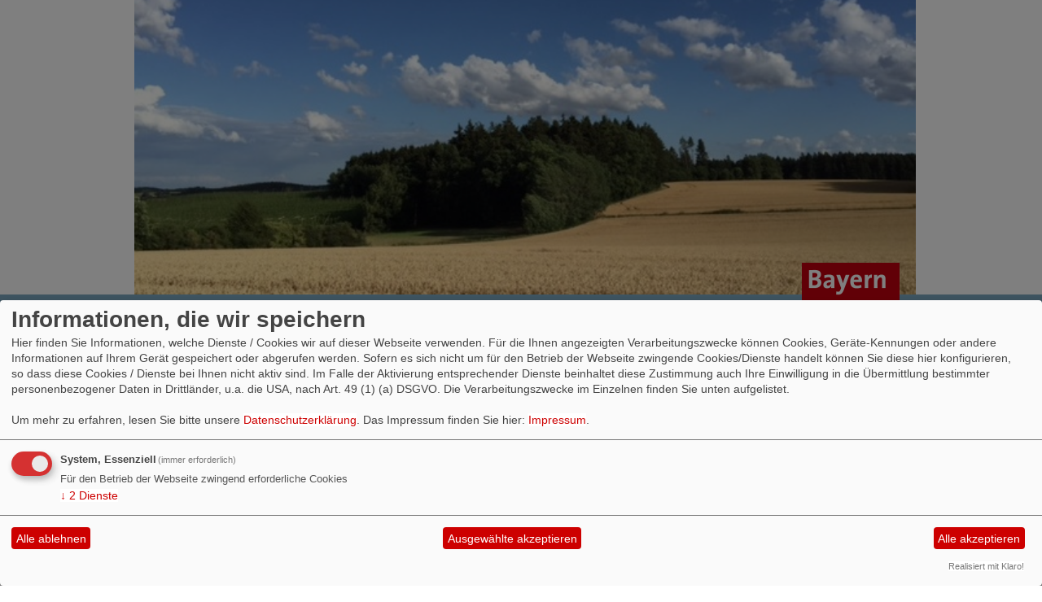

--- FILE ---
content_type: text/html; charset=utf-8
request_url: https://www.spd-hohenthann.de/glossar/c/
body_size: 4099
content:
<?xml version="1.0" encoding="utf-8"?><!DOCTYPE html PUBLIC "-//W3C//DTD XHTML 1.0 Transitional//EN" "http://www.w3.org/TR/xhtml1/DTD/xhtml1-transitional.dtd">
<html xmlns="http://www.w3.org/1999/xhtml" xml:lang="de" lang="de">

<head>

<meta http-equiv="Content-Type" content="text/html;charset=utf-8" />

<link rel="stylesheet" type="text/css" href="/_websozicms/corner/themes/spd2011_bayern/style.css" title="Standard" media="screen, projection" /><style type="text/css"><!-- body {font-size: 62.5%;} --></style>


<title>SPD Hohenthann</title> 
<style type="text/css" media="screen, projection"><!-- #headbg {background-image: url(/images/user_pages/Hohentann_02.jpg);}--></style>
<link rel="stylesheet" type="text/css" href="/_websozicms/corner/themes/spd2011_bayern/druck.css" media="print" /><meta name="keywords" content="SPD Hohenthann" />
<meta name="description" content="SPD Hohenthann" />
<meta name="robots" content="INDEX,FOLLOW" />
<meta name="language" content="de" />
<meta name="revisit-after" content="10 days" />
<link rel="canonical" href="https://www.spd-hohenthann.de/glossar/c/" />
<link rel="shortcut icon" href="/_websozicms/assets/favicon.ico" type="image/x-icon" />
<meta property="og:type" content="website" />
<meta property="og:title" content="SPD Hohenthann" />

<script defer type="text/javascript" src="/_websozicms/assets/css_js/klaro/config.js"></script>
<link rel="stylesheet" type="text/css" href="/_websozicms/assets/css_js/klaro/klaro.min.css">
<script defer type="text/javascript" src="/_websozicms/assets/css_js/klaro/klaro-no-css.js"></script><!--hohenth-->
<link rel="stylesheet" href="/_websozicms/assets/css_js/system.min.3.css" />

<link rel="stylesheet" href="/_websozicms/assets/css_js/font-awesome/5.0.1/css/fontawesome-all.min.css" />
<link rel="alternate" type="application/rss+xml" title="SPD Hohenthann Newsticker (RSS)" href="https://www.spd-hohenthann.de/index.xml" />
<link rel="alternate" type="application/atom+xml" title="SPD Hohenthann Newsticker (Atom)" href="https://www.spd-hohenthann.de/atom.xml" />
<link rel="alternate" type="application/atom+xml" title="SPD Hohenthann Termine (Atom + Gdata)" href="https://www.spd-hohenthann.de/calendar.xml" />

<script type="text/javascript" src="/_websozicms/assets/css_js/jquery/3.6.0/jquery-3.6.0.min.js"></script>
<script type="text/javascript" src="/_websozicms/assets/css_js/jqueryui/1.12.1/jquery-ui.min.js"></script>
<link rel="stylesheet" href="/_websozicms/assets/css_js/jqueryui/1.12.1/themes/base/jquery-ui.min.css">
<script type="text/javascript" src="/_websozicms/assets/css_js/system.min.2.js"></script>
<script type="text/javascript">(function ($) { $(function() { $(".mj_accordion").mjAccordion()}); }(jQuery)); </script>
<script type="text/javascript">(function ($) { $(function() { $(".mj_tab").mjTab()}); }(jQuery)); </script>
</head>

<body>


<div id="head">
		<div class="pagebox">
		<div id="headtext"><span></span></div>
	
	<img id="banner" src="/images/user_pages/Hohentann_02.jpg" width="960" alt="" />	
   	</div>

	<ul id="sprungmarken">
	<li><a href="#content">Zum Inhalt springen.</a></li>
	</ul>

	<div class="clear">&nbsp;</div>
</div>


<div id="nav">
	<ol><li><a href="/index.php">Homepage</a></li><li><a href="/meldungen/uebersicht/presse/">Presse</a></li><li><a href="/meldungen/uebersicht/ortsverein/">Ortsverein</a></li><li><a href="/termine/show/">Termine</a></li><li><a href="/form/907/">Kontakt</a></li></ol><img src="/_websozicms/corner/themes/spd2011_bayern/gif/head_logo.png" width="120" id="logo" alt="" /></div>

<div class="pagebox">

	
	<div id="content">
	
		
	<h1> Glossar und Abkürzungen </h1>
	<div class="text">
 
<p><a href='/glossar/a/'/>[A]</a>. <a href='/glossar/b/'/>[B]</a>. [C]. <a href='/glossar/d/'/>[D]</a>. <a href='/glossar/e/'/>[E]</a>. <a href='/glossar/f/'/>[F]</a>. <a href='/glossar/g/'/>[G]</a>. <a href='/glossar/h/'/>[H]</a>. <a href='/glossar/i/'/>[I]</a>. <a href='/glossar/j/'/>[J]</a>. <a href='/glossar/k/'/>[K]</a>. <a href='/glossar/l/'/>[L]</a>. <a href='/glossar/m/'/>[M]</a>. <a href='/glossar/n/'/>[N]</a>. <a href='/glossar/o/'/>[O]</a>. <a href='/glossar/p/'/>[P]</a>. <a href='/glossar/r/'/>[R]</a>. <a href='/glossar/s/'/>[S]</a>. <a href='/glossar/t/'/>[T]</a>. <a href='/glossar/u/'/>[U]</a>. <a href='/glossar/v/'/>[V]</a>. <a href='/glossar/w/'/>[W]</a>. <a href='/glossar/x/'/>[X]</a>. <a href='/glossar/z/'/>[Z]</a>. </p><hr /><dl class="glossar">

<dt lang="en" xml:lang="en">CD (Englisch)</dt>

<dd class="clearall"><p>Compactdisk</p>

</dd>

<dt lang="de" xml:lang="de">CDA </dt>

<dd class="clearall"><p>Christlich-Demokratische Arbeitnehmerschaft</p>

</dd>

<dt lang="de" xml:lang="de">CDU </dt>

<dd class="clearall"><p>Christlich-Demokratische Union</p>

</dd>

<dt lang="de" xml:lang="de">CDU/CSU </dt>

<dd class="clearall"><p>Christlich-Demokratische und Christlich-Soziale Union</p>

</dd>

<dt lang="en" xml:lang="en">CGI (Englisch)</dt>

<dd class="clearall"><p>Common Gateway Interface</p>

</dd>

<dt lang="de" xml:lang="de">CMS </dt>

<dd class="clearall"><p>Content-Management-System</p>

</dd>

<dt lang="de" xml:lang="de">CO2 </dt>

<dd class="clearall"><p>Kohlendioxid</p>

</dd>

<dt lang="en" xml:lang="en">CSS (Englisch)</dt>

<dd class="clearall"><p>Cascading Style Sheets</p>

</dd>

<dt lang="de" xml:lang="de">CSU </dt>

<dd class="clearall"><p>Christlich-Soziale Union</p>

</dd>

<dt lang="en" xml:lang="en">CVS (Englisch)</dt>

<dd class="clearall"><p>Concurrent Versions System</p>

</dd>



</dl> <hr /> <p><a href='/glossar/a/'/>[A]</a>. <a href='/glossar/b/'/>[B]</a>. [C]. <a href='/glossar/d/'/>[D]</a>. <a href='/glossar/e/'/>[E]</a>. <a href='/glossar/f/'/>[F]</a>. <a href='/glossar/g/'/>[G]</a>. <a href='/glossar/h/'/>[H]</a>. <a href='/glossar/i/'/>[I]</a>. <a href='/glossar/j/'/>[J]</a>. <a href='/glossar/k/'/>[K]</a>. <a href='/glossar/l/'/>[L]</a>. <a href='/glossar/m/'/>[M]</a>. <a href='/glossar/n/'/>[N]</a>. <a href='/glossar/o/'/>[O]</a>. <a href='/glossar/p/'/>[P]</a>. <a href='/glossar/r/'/>[R]</a>. <a href='/glossar/s/'/>[S]</a>. <a href='/glossar/t/'/>[T]</a>. <a href='/glossar/u/'/>[U]</a>. <a href='/glossar/v/'/>[V]</a>. <a href='/glossar/w/'/>[W]</a>. <a href='/glossar/x/'/>[X]</a>. <a href='/glossar/z/'/>[Z]</a>. </p> 
<div class="clear">&nbsp;</div>
	</div>
			<div id="contentblock1">
					</div>

		<div class="infobox center">
		<p><a href="http://www.websozis.de">WebsoziCMS 3.9.9</a>  - 001419557 -  2 auf <a href="http://https://www.spd-markt-essenbach.de">SPD Markt Essenbach</a> - 3 auf <a href="http://https://www.spd-neufahrn.de">SPD Neufahrn</a> - 1 auf <a href="http://https://www.spd-pettendorf.de">SPD Pettendorf</a> - 1 auf <a href="http://https://www.spd-saal.de">SPD Saal</a> - 7 auf <a href="http://https://www.ruth-mueller.de">Ruth M&uuml;ller</a> - 1 auf <a href="http://https://www.spd-pleinfeld.de">SPD Pleinfeld</a> - 1 auf <a href="http://https://www.spd-veitshoechheim.de">SPD Ortsverein Veitsh&ouml;chheim</a> - 17 auf <a href="http://https://www.spd-bamberg-stadt.de">Kreisverband Bamberg-Stadt</a> - 2 auf <a href="http://https://www.annettekarl.de">Landtagsabgeordnete Annette Karl</a> - 4 auf <a href="http://https://www.spd-bamberg-ost.de">SPD Bamberg Ost-Gartenstadt-Kramersfeld</a> - 13 auf <a href="http://https://www.spd-schluesselfeld.de">SPD Schl&uuml;sselfeld</a> - 2 auf <a href="http://https://www.spd-heiligenstadt.de">SPD Heiligenstadt</a> - 5 auf <a href="http://https://www.spd-reckendorf.de">SPD Reckendorf</a> - 7 auf <a href="http://https://www.spd-berg-opf.de">SPD Berg / Oberpfalz</a> - 4 auf <a href="http:///bayern/muehldorf/waldkraiburg/">SPD Waldkraiburg</a> - 6 auf <a href="http://https://www.spdlenting.de">SPD Lenting</a> - 2 auf <a href="http://https://www.spd-stadtbergen.de">SPD Stadtbergen</a> - 2 auf <a href="http:///bayern/amberg/aueropf/">SPD Auerbach i.d.OPf</a> - 2 auf <a href="http://https://www.60plus-niederbayern.de">AG60Plus Niederbayern</a> - 8 auf <a href="http:///bayern/oberfranken/asfobfr/">SPD-FRAUEN in Oberfranken</a> - 3 auf <a href="http://https://www.spd-frontenhausen.de">SPD Frontenhausen</a> - 3 auf <a href="http://https://www.spd-ortsverein-ensdorf.de">SPD Ortsverein Ensdorf</a> - 1 auf <a href="http://https://www.spd-solnhofen.de">SPD Solnhofen</a> - 1 auf <a href="http://https://www.spd-w&ouml;rth.de">SPD W&ouml;rth</a> - 14 auf <a href="http://https://www.spd-bamberg-altstadt-s&uuml;d.de">SPD Bamberg-Altstadt S&uuml;d</a> - 2 auf <a href="http://https://www.spd-moosburg.de">SPD Moosburg - Hallertau</a> - 6 auf <a href="http:///bayern/kvlandshut/altdorf/">SPD Markt Altdorf</a> - 1 auf <a href="http://https://www.spd-niederviehbach.de">SPD Niederviehbach</a> - 2 auf <a href="http://https://www.asf-niederbayern.de">ASF Niederbayern</a> - 1 auf <a href="http://https://www.spd-maroldsweisach.de">OV Maroldsweisach</a> - 3 auf <a href="http://https://www.spd-puechersreuth.de">SPD Ortsverein P&uuml;chersreuth</a> - 4 auf <a href="http://https://www.spd-ergolding.de">SPD Ergolding</a> - 5 auf <a href="http://https://www.spd-allershausen.de">SPD Allershausen-Kranzberg</a> - 2 auf <a href="http://https://www.christoph-schmid-spd.de">Christoph Schmid, MdB</a> - 2 auf <a href="http://https://www.spd-sulzbach-rosenberg.de">SPD Sulzbach-Rosenberg</a> - 3 auf <a href="http://https://www.asf-wuerzburg-land.de">AsF W&uuml;rzburg-Land</a> - 2 auf <a href="http://https://www.spdforchheim.de">SPD Kreisverband Forchheim</a> - 2 auf <a href="http://https://www.spd-leiblfing.de">SPD Leiblfing</a> - 4 auf <a href="http://https://www.spd-hirschaid.de">SPD Hirschaid</a> - 2 auf <a href="http://https://www.spd-ortsverein-nm.de">SPD Ortsverein Neumarkt i.d.OPf.</a> - 6 auf <a href="http://https://www.spd-straubing-bogen.de">SPD KV Straubing-Bogen</a> - 6 auf <a href="http://https://www.jusos-coburg-kronach.de">Jusos Coburg-Kronach</a> - 2 auf <a href="http://https://www.ags-oberfranken.de">AGS Oberfranken</a> - 3 auf <a href="http://https://www.seliger-gemeinde.de">Seliger Gemeinde</a> - 1 auf <a href="http://https://www.spd-hunderdorf.de">SPD Hunderdorf</a> - 3 auf <a href="http://https://www.spd-igensdorf.de">SPD Igensdorf</a> - 2 auf <a href="http://https://www.spd-harburg-schwaben.de">SPD Ortsverein Harburg (Schw.)</a> - 1 auf <a href="http:///bayern/oberfranken/">SPD Oberfranken</a> - 2 auf <a href="http://https://www.spd-stegaurach.de">SPD Stegaurach</a> - 1 auf <a href="http://https://www.spd-erlabrunn.de">SPD Ortsverein Erlabrunn</a> - 4 auf <a href="http:///bayern/bamberg/">SPD Unterbezirk Bamberg-Forchheim</a> - 2 auf <a href="http://https://www.oliver-winkelmaier.de">Oliver Winkelmaier</a> - 1 auf <a href="http://https://www.peter-warlimont.de">Peter Warlimont</a> - 1 auf <a href="http://https://www.spd-asbach-b&auml;umenheim.de">SPD Asbach-B&auml;umenheim</a> - 1 auf <a href="http://https://www.spd-s&uuml;dosten-kasernen.de">SPD Regensburg OV S&uuml;dosten-Kas</a> - 2 auf <a href="http://https://www.spd-eulen.de">SPD Eulen</a> - 1 auf <a href="http:///bayern/kvlandshut/rottenbg/">SPD Rottenburg</a> - 3 auf <a href="http://https://www.spd-bamberg-berg.de">SPD Bamberg-Berg</a> - 2 auf <a href="http://https://www.spd-kreisverband-landshut.de">SPD Landkreis Landshut</a> - 1 auf <a href="http://https://www.spdkarlskron.de">SPD Karlskron</a> - 1 auf <a href="http://https://www.spd-konradsreuth.de">SPD Konradsreuth</a> - 1 auf <a href="http://https://www.spd-stadtamhof-steinweg-winzer.de">SPD Stadtamhof-Steinweg-Winzer</a> - 1 auf <a href="http://https://www.jusos-dingolfing-landau.de">Jusos Dingolfing-Landau</a> - 1 auf <a href="http://https://www.spd-aschau.de">SPD Aschau</a> - 6 auf <a href="http://https://www.christa-naass.de">Christa Naa&szlig;, Bezirkstag</a> - 1 auf <a href="http://https://www.spd-obergiesing-fasangarten.de">SPD OV Obergiesing-Fasangarten</a> - 2 auf <a href="http://https://www.spd-grafenwoehr.de">SPD Ortsverein Grafenw&ouml;hr</a> - 2 auf <a href="http://https://www.spd-mitterfels.de">SPD Mitterfels-Haselbach</a> - 3 auf <a href="http:///bayern/kvlandshut/bodenkchn/">SPD Bodenkirchen</a> - 3 auf <a href="http://https://www.spd-mettenheim.de">SPD Mettenheim</a> - 3 auf <a href="http://https://www.seliger-gemeinde-bayern.eu">Seliger Gemeinde Bayern</a> - 2 auf <a href="http://https://www.spd-tiefenbach.de">SPD Tiefenbach/Ast</a> - 1 auf <a href="http://https://www.spd-hohenberg.de">SPD Hohenberg a.d. Eger</a> - 4 auf <a href="http://https://www.spd-labertal.de">Arbeitskreis Labertal</a> - 3 auf <a href="http:///bayern/baland/oberhaid/">SPD Oberhaid</a> - 3 auf <a href="http://https://www.spd-bamberg-land.de">SPD Bamberg Land</a> - 13 auf <a href="http://https://www.spd-zapfendorf.de">SPD Zapfendorf</a> - 10 auf <a href="http:///bayern/kvfreising/marzling/">SPD Marzling</a> - 2 auf <a href="http://https://www.spd-muennerstadt.de">SPD-Ortsverein M&uuml;nnerstadt</a> - 5 auf <a href="http://https://www.spd-mallersdorf-pfaffenberg.de">SPD OV Mallersdorf-Pfaffenberg</a> - 14 auf <a href="http://https://www.spd-adlkofen.de">SPD Adlkofen</a> - 1 auf <a href="http:///bayern/weiden/waldth/">SPD Ortsverein Waldthurn</a> - 1 auf <a href="http://https://www.spd-velden-vils.de">SPD Velden</a> - 1 auf <a href="http://https://www.spd-pettstadt.de">SPD Pettstadt</a> - 14 auf <a href="http://https://www.spd-hallertau.de">SPD Hallertau</a> - 1 auf <a href="http://https://www.spd-nittendorf.de">SPD Nittendorf-Undorf-Haugenried</a> - 1 auf <a href="http://https://www.spd-wallersdorf.de">SPD-Ortsverein Wallersdorf</a> - 2 auf <a href="http://https://www.spd-veitsbronn.de">SPD Veitsbronn-Siegelsdorf</a> - 3 auf <a href="http://https://www.manfred-deinlein.de">Manfred Deinlein</a> - 2 auf <a href="http://https://www.spd-schesslitz.de">SPD Sche&szlig;litz</a> - 3 auf <a href="http://https://www.spd-niederaichbach.de">SPD Niederaichbach</a> - 1 auf <a href="http://https://www.spd-neuching.de">SPD Ortsverein Neuching</a> - 1 auf <a href="http://https://www.spd-altenstadt-wn.de">SPD Altenstadt-Wald</a> - 1 auf <a href="http://https://www.spd-geiselhoering.de">SPD Geiselh&ouml;ring</a> - 2 auf <a href="http://https://www.spd-bruckberg.de">SPD Bruckberg</a> - 3 auf <a href="http://https://www.spd-bad-birnbach.de">SPD Bad Birnbach</a> - 2 auf <a href="http://https://www.spd-hallstadt.de">SPD Hallstadt</a> - 3 auf <a href="http://https://www.spd-walsdorf.de">SPD Walsdorf</a> - 2 auf <a href="http://https://www.spd-hallbergmoos.de">SPD Hallbergmoos-Goldach</a> - 2 auf <a href="http://https://www.spd-bamberg-gaustadt.de">SPD Bamberg-Gaustadt</a> - 1 auf <a href="http://https://www.spd-eichendorf.de">SPD Eichendorf</a> - 1 auf <a href="http://https://www.spd-rehau.de">SPD Rehau</a> - 2 auf <a href="http://https://www.spd-eisingen.eu">SPD Eisingen</a> - 1 auf <a href="http://https://www.spd-velburg.de">SPD Velburg</a> - 2 auf <a href="http:///bayern/selgemby/selwakraibg/">Seliger-Gemeinde Ortsgruppe Waldkraiburg</a> - 1 auf <a href="http://https://www.jusos-suro.de">Jusos in Sulzbach-Rosenberg</a> - 1 auf <a href="http://https://www.spd-aufhausen.de">SPD Aufhausen</a> - 3 auf <a href="http://https://www.spd-ehrenbachtal.de">SPD Ehrenbachtal</a> - 3 auf <a href="http://https://www.spd-furth-bei-landshut.de">SPD Furth bei Landshut</a> - 1 auf <a href="http://https://www.spd-freudenberg-opf.de">SPD Freudenberg Oberpfalz</a> - </p>		</div>
		<div id="footer">
		<div class="clear">&nbsp;</div>
<span>&copy; SPD Bayern 2011</span> <ul><li><a href="/index.php?mod=sitemap">Inhalt</a></li><li><a href="/index.php?mod=glossar">Glossar</a></li><li><a href="index.php?mod=portal" title="&Uuml;bersicht aller Teilnehmer am Landesportal">Befreundete Seiten</a></li><li><a href="/impressum/">Impressum</a></li></ul>		</div>

	</div>

	<div class="block" id="moreblocks">
	
	<div id="rblock10411">
		<h2> Counter </h2>
		<div class="text">
 
<table class="wscounter">
<tbody>
<tr><td>Besucher:</td><td class="wscounter_num">1419558</td></tr>
<tr><td>Heute:</td><td class="wscounter_num">148</td></tr>
<tr><td>Online:</td><td class="wscounter_num">11</td></tr>
</tbody>
</table><!--nocache-->


		<div class="clear">&nbsp;</div>
		</div>
	</div>
	
	<div id="rblock13677">
		<h2> Suchen </h2>
		<div class="text">
 
<form action="index.php" method="get" style="margin:0" class="suche">
<p style="margin:0">
<input size="20" type="text" name="query" value="" /><input type="submit" value="Suchen"/>
<input type="hidden" name="mod" value="search" />
<input type="hidden" name="op" value="e" />
<input type="hidden" name="min" value="0" />
<input type="hidden" name="offset" value="10" />
<input type="hidden" name="menu" value="" />

</p>
</form>



		<div class="clear">&nbsp;</div>
		</div>
	</div>
	
	<div id="rblock13678">
		<h2> Links </h2>
		<div class="text">
 <ul>
<li><a href="http://www.bayernspd.de">BayernSPD</a></li>
<li><a href="http://www.spd-kreisverband-landshut.de">SPD Landkreis Landshut </a></li>
<li><a href="http://www.spd-labertal.de">SPD AK Labertal </a></li>
<li><a href="http://www.ruth-müller.de">MdL Ruth M&uuml;ller</a></li>
<li><a href="http://www.rita-hagl-kehl.de">MdB Rita Hagl-Kehl</a></li>
</ul>

		<div class="clear">&nbsp;</div>
		</div>
	</div>
	
	<div id="rblock13679">
		<h2> Banner </h2>
		<div class="text">
 <a href="https://bayernspd.de/" class="extern"><img src="https://www.wscms-bayern.de/grafik/bayernspd.png" alt="Webseite der BayernSPD" title="Webseite der BayernSPD" /></a>
<a href="https://bayernspd-landtag.de/" class="extern"><img src="https://www.wscms-bayern.de/grafik/spdfraktion-landtag-bayern.png" alt="BayernSPD-Landtagsfraktion" title="BayernSPD-Landtagsfraktion" /></a>


		<div class="clear">&nbsp;</div>
		</div>
	</div>
		</div>
</div>

</body>
</html>